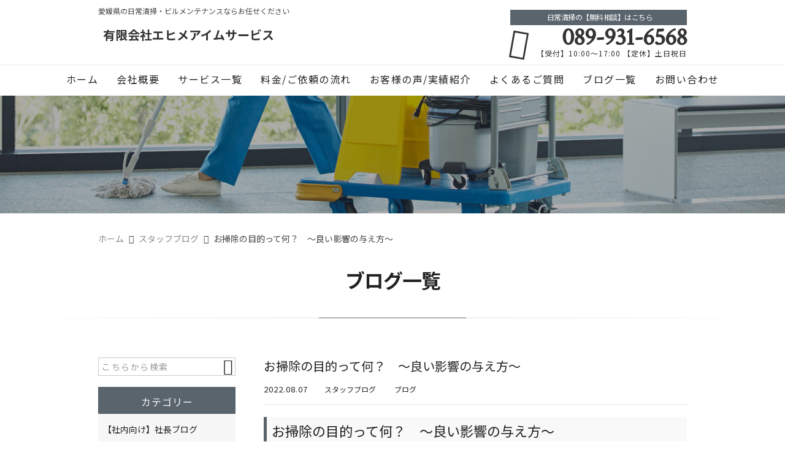

--- FILE ---
content_type: text/html; charset=UTF-8
request_url: https://ehime-aim-service.com/staff-blog/5144/
body_size: 16042
content:
<!DOCTYPE html>
<html lang="ja">
<head>
<meta charset="UTF-8" />
<meta name="viewport" content="width=device-width,initial-scale=1">
<meta name="format-detection" content="telephone=no">
<link rel="pingback" href="https://ehime-aim-service.com/ehime-aim-service/xmlrpc.php" />
<link rel="shortcut icon" href="https://ehime-aim-service.com/ehime-aim-service/wp-content/uploads/2021/11/favicon.ico" />
<link rel="apple-touch-icon" href="https://ehime-aim-service.com/ehime-aim-service/wp-content/uploads/2021/11/sp_fav.png" />

<title>お掃除の目的って何？ ～良い影響の与え方～ | 有限会社エヒメアイムサービス</title>

		<!-- All in One SEO 4.9.2 - aioseo.com -->
	<meta name="description" content="お掃除の目的って何？ ～良い影響の与え方～ こんにちは！エヒメアイムサービス：広報担当のナオコです♪ 本日は「" />
	<meta name="robots" content="max-image-preview:large" />
	<meta name="author" content="西村健大"/>
	<link rel="canonical" href="https://ehime-aim-service.com/staff-blog/5144/" />
	<meta name="generator" content="All in One SEO (AIOSEO) 4.9.2" />
		<meta property="og:locale" content="ja_JP" />
		<meta property="og:site_name" content="愛媛県松山市のビル清掃・メンテナンスならお任せください | 有限会社エヒメアイムサービス" />
		<meta property="og:type" content="article" />
		<meta property="og:title" content="お掃除の目的って何？ ～良い影響の与え方～ | 有限会社エヒメアイムサービス" />
		<meta property="og:description" content="お掃除の目的って何？ ～良い影響の与え方～ こんにちは！エヒメアイムサービス：広報担当のナオコです♪ 本日は「" />
		<meta property="og:url" content="https://ehime-aim-service.com/staff-blog/5144/" />
		<meta property="og:image" content="https://ehime-aim-service.com/ehime-aim-service/wp-content/uploads/2022/08/c741c62c39f37d3b83a9d97a9f7453e6.jpg" />
		<meta property="og:image:secure_url" content="https://ehime-aim-service.com/ehime-aim-service/wp-content/uploads/2022/08/c741c62c39f37d3b83a9d97a9f7453e6.jpg" />
		<meta property="og:image:width" content="1920" />
		<meta property="og:image:height" content="1440" />
		<meta property="article:published_time" content="2022-08-07T01:00:38+00:00" />
		<meta property="article:modified_time" content="2024-01-12T10:12:30+00:00" />
		<meta name="twitter:card" content="summary" />
		<meta name="twitter:title" content="お掃除の目的って何？ ～良い影響の与え方～ | 有限会社エヒメアイムサービス" />
		<meta name="twitter:description" content="お掃除の目的って何？ ～良い影響の与え方～ こんにちは！エヒメアイムサービス：広報担当のナオコです♪ 本日は「" />
		<meta name="twitter:image" content="https://ehime-aim-service.com/ehime-aim-service/wp-content/uploads/2022/08/c741c62c39f37d3b83a9d97a9f7453e6.jpg" />
		<script type="application/ld+json" class="aioseo-schema">
			{"@context":"https:\/\/schema.org","@graph":[{"@type":"Article","@id":"https:\/\/ehime-aim-service.com\/staff-blog\/5144\/#article","name":"\u304a\u6383\u9664\u306e\u76ee\u7684\u3063\u3066\u4f55\uff1f \uff5e\u826f\u3044\u5f71\u97ff\u306e\u4e0e\u3048\u65b9\uff5e | \u6709\u9650\u4f1a\u793e\u30a8\u30d2\u30e1\u30a2\u30a4\u30e0\u30b5\u30fc\u30d3\u30b9","headline":"\u304a\u6383\u9664\u306e\u76ee\u7684\u3063\u3066\u4f55\uff1f\u3000\uff5e\u826f\u3044\u5f71\u97ff\u306e\u4e0e\u3048\u65b9\uff5e","author":{"@id":"https:\/\/ehime-aim-service.com\/author\/kenta\/#author"},"publisher":{"@id":"https:\/\/ehime-aim-service.com\/#organization"},"image":{"@type":"ImageObject","url":"https:\/\/ehime-aim-service.com\/ehime-aim-service\/wp-content\/uploads\/2022\/08\/c741c62c39f37d3b83a9d97a9f7453e6.jpg","width":1920,"height":1440},"datePublished":"2022-08-07T10:00:38+09:00","dateModified":"2024-01-12T19:12:30+09:00","inLanguage":"ja","mainEntityOfPage":{"@id":"https:\/\/ehime-aim-service.com\/staff-blog\/5144\/#webpage"},"isPartOf":{"@id":"https:\/\/ehime-aim-service.com\/staff-blog\/5144\/#webpage"},"articleSection":"\u30b9\u30bf\u30c3\u30d5\u30d6\u30ed\u30b0, \u30d6\u30ed\u30b0"},{"@type":"BreadcrumbList","@id":"https:\/\/ehime-aim-service.com\/staff-blog\/5144\/#breadcrumblist","itemListElement":[{"@type":"ListItem","@id":"https:\/\/ehime-aim-service.com#listItem","position":1,"name":"\u30db\u30fc\u30e0","item":"https:\/\/ehime-aim-service.com","nextItem":{"@type":"ListItem","@id":"https:\/\/ehime-aim-service.com\/category\/staff-blog\/#listItem","name":"\u30b9\u30bf\u30c3\u30d5\u30d6\u30ed\u30b0"}},{"@type":"ListItem","@id":"https:\/\/ehime-aim-service.com\/category\/staff-blog\/#listItem","position":2,"name":"\u30b9\u30bf\u30c3\u30d5\u30d6\u30ed\u30b0","item":"https:\/\/ehime-aim-service.com\/category\/staff-blog\/","nextItem":{"@type":"ListItem","@id":"https:\/\/ehime-aim-service.com\/staff-blog\/5144\/#listItem","name":"\u304a\u6383\u9664\u306e\u76ee\u7684\u3063\u3066\u4f55\uff1f\u3000\uff5e\u826f\u3044\u5f71\u97ff\u306e\u4e0e\u3048\u65b9\uff5e"},"previousItem":{"@type":"ListItem","@id":"https:\/\/ehime-aim-service.com#listItem","name":"\u30db\u30fc\u30e0"}},{"@type":"ListItem","@id":"https:\/\/ehime-aim-service.com\/staff-blog\/5144\/#listItem","position":3,"name":"\u304a\u6383\u9664\u306e\u76ee\u7684\u3063\u3066\u4f55\uff1f\u3000\uff5e\u826f\u3044\u5f71\u97ff\u306e\u4e0e\u3048\u65b9\uff5e","previousItem":{"@type":"ListItem","@id":"https:\/\/ehime-aim-service.com\/category\/staff-blog\/#listItem","name":"\u30b9\u30bf\u30c3\u30d5\u30d6\u30ed\u30b0"}}]},{"@type":"Organization","@id":"https:\/\/ehime-aim-service.com\/#organization","name":"\u6709\u9650\u4f1a\u793e\u30a8\u30d2\u30e1\u30a2\u30a4\u30e0\u30b5\u30fc\u30d3\u30b9","description":"\u611b\u5a9b\u770c\u5185\u3092\u4e2d\u5fc3\u306b\u30d3\u30eb\u30e1\u30f3\u30c6\u30ca\u30f3\u30b9\u3084\u6e05\u6383\u4e8b\u696d\u3092\u884c\u3046\u30a8\u30d2\u30e1\u30a2\u30a4\u30e0\u30b5\u30fc\u30d3\u30b9\u306a\u3089\u3001\u30c6\u30ca\u30f3\u30c8\u3084\u30d3\u30eb\u3001\u5546\u696d\u65bd\u8a2d\u3084\u75c5\u9662\u306a\u3069\u3092\u4e2d\u5fc3\u306b\u3001\u5e8a\u3084\u968e\u6bb5\u3001\u30ab\u30fc\u30da\u30c3\u30c8\u3001\u30ac\u30e9\u30b9\u3001\u30a8\u30a2\u30b3\u30f3\u3001\u58c1\u9762\u3084\u5929\u4e95\u306b\u81f3\u308b\u307e\u3067\u3001\u78ba\u304b\u306a\u6280\u8853\u3092\u6301\u3063\u3066\u5fb9\u5e95\u7684\u306b\u30af\u30ea\u30fc\u30cb\u30f3\u30b0\u3044\u305f\u3057\u307e\u3059\u3002\u611f\u67d3\u75c7\u5bfe\u7b56\u306e\u6d88\u6bd2\u3084\u6e05\u6383\u30ed\u30dc\u30c3\u30c8\u306e\u5c0e\u5165\u652f\u63f4\u306a\u3069\u3001\u5e45\u5e83\u3044\u3054\u4f9d\u983c\u306b\u5bfe\u5fdc\u53ef\u80fd\u3067\u3059\u306e\u3067\u304a\u6c17\u8efd\u306b\u3054\u76f8\u8ac7\u304f\u3060\u3055\u3044\u3002","url":"https:\/\/ehime-aim-service.com\/","email":"info@ehime-aim-service.com","telephone":"+81899316568","foundingDate":"1986-07-01","numberOfEmployees":{"@type":"QuantitativeValue","value":100},"logo":{"@type":"ImageObject","url":"https:\/\/ehime-aim-service.com\/ehime-aim-service\/wp-content\/uploads\/2025\/02\/a81a14a55ff5b00fe8172154cdf9d9c8.png","@id":"https:\/\/ehime-aim-service.com\/staff-blog\/5144\/#organizationLogo"},"image":{"@id":"https:\/\/ehime-aim-service.com\/staff-blog\/5144\/#organizationLogo"}},{"@type":"Person","@id":"https:\/\/ehime-aim-service.com\/author\/kenta\/#author","url":"https:\/\/ehime-aim-service.com\/author\/kenta\/","name":"\u897f\u6751\u5065\u5927","image":{"@type":"ImageObject","@id":"https:\/\/ehime-aim-service.com\/staff-blog\/5144\/#authorImage","url":"https:\/\/secure.gravatar.com\/avatar\/11b73f10b42cbe748b9fb5d00344ba0316653cae0b41cfe6cc99a5cfe63c30c2?s=96&d=mm&r=g","width":96,"height":96,"caption":"\u897f\u6751\u5065\u5927"}},{"@type":"WebPage","@id":"https:\/\/ehime-aim-service.com\/staff-blog\/5144\/#webpage","url":"https:\/\/ehime-aim-service.com\/staff-blog\/5144\/","name":"\u304a\u6383\u9664\u306e\u76ee\u7684\u3063\u3066\u4f55\uff1f \uff5e\u826f\u3044\u5f71\u97ff\u306e\u4e0e\u3048\u65b9\uff5e | \u6709\u9650\u4f1a\u793e\u30a8\u30d2\u30e1\u30a2\u30a4\u30e0\u30b5\u30fc\u30d3\u30b9","description":"\u304a\u6383\u9664\u306e\u76ee\u7684\u3063\u3066\u4f55\uff1f \uff5e\u826f\u3044\u5f71\u97ff\u306e\u4e0e\u3048\u65b9\uff5e \u3053\u3093\u306b\u3061\u306f\uff01\u30a8\u30d2\u30e1\u30a2\u30a4\u30e0\u30b5\u30fc\u30d3\u30b9\uff1a\u5e83\u5831\u62c5\u5f53\u306e\u30ca\u30aa\u30b3\u3067\u3059\u266a \u672c\u65e5\u306f\u300c","inLanguage":"ja","isPartOf":{"@id":"https:\/\/ehime-aim-service.com\/#website"},"breadcrumb":{"@id":"https:\/\/ehime-aim-service.com\/staff-blog\/5144\/#breadcrumblist"},"author":{"@id":"https:\/\/ehime-aim-service.com\/author\/kenta\/#author"},"creator":{"@id":"https:\/\/ehime-aim-service.com\/author\/kenta\/#author"},"image":{"@type":"ImageObject","url":"https:\/\/ehime-aim-service.com\/ehime-aim-service\/wp-content\/uploads\/2022\/08\/c741c62c39f37d3b83a9d97a9f7453e6.jpg","@id":"https:\/\/ehime-aim-service.com\/staff-blog\/5144\/#mainImage","width":1920,"height":1440},"primaryImageOfPage":{"@id":"https:\/\/ehime-aim-service.com\/staff-blog\/5144\/#mainImage"},"datePublished":"2022-08-07T10:00:38+09:00","dateModified":"2024-01-12T19:12:30+09:00"},{"@type":"WebSite","@id":"https:\/\/ehime-aim-service.com\/#website","url":"https:\/\/ehime-aim-service.com\/","name":"\u6709\u9650\u4f1a\u793e\u30a8\u30d2\u30e1\u30a2\u30a4\u30e0\u30b5\u30fc\u30d3\u30b9","description":"\u611b\u5a9b\u770c\u5185\u3092\u4e2d\u5fc3\u306b\u30d3\u30eb\u30e1\u30f3\u30c6\u30ca\u30f3\u30b9\u3084\u6e05\u6383\u4e8b\u696d\u3092\u884c\u3046\u30a8\u30d2\u30e1\u30a2\u30a4\u30e0\u30b5\u30fc\u30d3\u30b9\u306a\u3089\u3001\u30c6\u30ca\u30f3\u30c8\u3084\u30d3\u30eb\u3001\u5546\u696d\u65bd\u8a2d\u3084\u75c5\u9662\u306a\u3069\u3092\u4e2d\u5fc3\u306b\u3001\u5e8a\u3084\u968e\u6bb5\u3001\u30ab\u30fc\u30da\u30c3\u30c8\u3001\u30ac\u30e9\u30b9\u3001\u30a8\u30a2\u30b3\u30f3\u3001\u58c1\u9762\u3084\u5929\u4e95\u306b\u81f3\u308b\u307e\u3067\u3001\u78ba\u304b\u306a\u6280\u8853\u3092\u6301\u3063\u3066\u5fb9\u5e95\u7684\u306b\u30af\u30ea\u30fc\u30cb\u30f3\u30b0\u3044\u305f\u3057\u307e\u3059\u3002\u611f\u67d3\u75c7\u5bfe\u7b56\u306e\u6d88\u6bd2\u3084\u6e05\u6383\u30ed\u30dc\u30c3\u30c8\u306e\u5c0e\u5165\u652f\u63f4\u306a\u3069\u3001\u5e45\u5e83\u3044\u3054\u4f9d\u983c\u306b\u5bfe\u5fdc\u53ef\u80fd\u3067\u3059\u306e\u3067\u304a\u6c17\u8efd\u306b\u3054\u76f8\u8ac7\u304f\u3060\u3055\u3044\u3002","inLanguage":"ja","publisher":{"@id":"https:\/\/ehime-aim-service.com\/#organization"}}]}
		</script>
		<!-- All in One SEO -->

<link rel='dns-prefetch' href='//static.addtoany.com' />
<link rel="alternate" type="application/rss+xml" title="有限会社エヒメアイムサービス &raquo; フィード" href="https://ehime-aim-service.com/feed/" />
<link rel="alternate" type="application/rss+xml" title="有限会社エヒメアイムサービス &raquo; コメントフィード" href="https://ehime-aim-service.com/comments/feed/" />
<link rel="alternate" title="oEmbed (JSON)" type="application/json+oembed" href="https://ehime-aim-service.com/wp-json/oembed/1.0/embed?url=https%3A%2F%2Fehime-aim-service.com%2Fstaff-blog%2F5144%2F" />
<link rel="alternate" title="oEmbed (XML)" type="text/xml+oembed" href="https://ehime-aim-service.com/wp-json/oembed/1.0/embed?url=https%3A%2F%2Fehime-aim-service.com%2Fstaff-blog%2F5144%2F&#038;format=xml" />
<style id='wp-img-auto-sizes-contain-inline-css' type='text/css'>
img:is([sizes=auto i],[sizes^="auto," i]){contain-intrinsic-size:3000px 1500px}
/*# sourceURL=wp-img-auto-sizes-contain-inline-css */
</style>
<link rel='stylesheet' id='colorbox-theme1-css' href='https://ehime-aim-service.com/ehime-aim-service/wp-content/plugins/jquery-colorbox/themes/theme1/colorbox.css?ver=4.6.2' type='text/css' media='screen' />
<style id='wp-emoji-styles-inline-css' type='text/css'>

	img.wp-smiley, img.emoji {
		display: inline !important;
		border: none !important;
		box-shadow: none !important;
		height: 1em !important;
		width: 1em !important;
		margin: 0 0.07em !important;
		vertical-align: -0.1em !important;
		background: none !important;
		padding: 0 !important;
	}
/*# sourceURL=wp-emoji-styles-inline-css */
</style>
<link rel='stylesheet' id='wp-block-library-css' href='https://ehime-aim-service.com/ehime-aim-service/wp-includes/css/dist/block-library/style.min.css?ver=6.9' type='text/css' media='all' />
<style id='global-styles-inline-css' type='text/css'>
:root{--wp--preset--aspect-ratio--square: 1;--wp--preset--aspect-ratio--4-3: 4/3;--wp--preset--aspect-ratio--3-4: 3/4;--wp--preset--aspect-ratio--3-2: 3/2;--wp--preset--aspect-ratio--2-3: 2/3;--wp--preset--aspect-ratio--16-9: 16/9;--wp--preset--aspect-ratio--9-16: 9/16;--wp--preset--color--black: #000000;--wp--preset--color--cyan-bluish-gray: #abb8c3;--wp--preset--color--white: #ffffff;--wp--preset--color--pale-pink: #f78da7;--wp--preset--color--vivid-red: #cf2e2e;--wp--preset--color--luminous-vivid-orange: #ff6900;--wp--preset--color--luminous-vivid-amber: #fcb900;--wp--preset--color--light-green-cyan: #7bdcb5;--wp--preset--color--vivid-green-cyan: #00d084;--wp--preset--color--pale-cyan-blue: #8ed1fc;--wp--preset--color--vivid-cyan-blue: #0693e3;--wp--preset--color--vivid-purple: #9b51e0;--wp--preset--gradient--vivid-cyan-blue-to-vivid-purple: linear-gradient(135deg,rgb(6,147,227) 0%,rgb(155,81,224) 100%);--wp--preset--gradient--light-green-cyan-to-vivid-green-cyan: linear-gradient(135deg,rgb(122,220,180) 0%,rgb(0,208,130) 100%);--wp--preset--gradient--luminous-vivid-amber-to-luminous-vivid-orange: linear-gradient(135deg,rgb(252,185,0) 0%,rgb(255,105,0) 100%);--wp--preset--gradient--luminous-vivid-orange-to-vivid-red: linear-gradient(135deg,rgb(255,105,0) 0%,rgb(207,46,46) 100%);--wp--preset--gradient--very-light-gray-to-cyan-bluish-gray: linear-gradient(135deg,rgb(238,238,238) 0%,rgb(169,184,195) 100%);--wp--preset--gradient--cool-to-warm-spectrum: linear-gradient(135deg,rgb(74,234,220) 0%,rgb(151,120,209) 20%,rgb(207,42,186) 40%,rgb(238,44,130) 60%,rgb(251,105,98) 80%,rgb(254,248,76) 100%);--wp--preset--gradient--blush-light-purple: linear-gradient(135deg,rgb(255,206,236) 0%,rgb(152,150,240) 100%);--wp--preset--gradient--blush-bordeaux: linear-gradient(135deg,rgb(254,205,165) 0%,rgb(254,45,45) 50%,rgb(107,0,62) 100%);--wp--preset--gradient--luminous-dusk: linear-gradient(135deg,rgb(255,203,112) 0%,rgb(199,81,192) 50%,rgb(65,88,208) 100%);--wp--preset--gradient--pale-ocean: linear-gradient(135deg,rgb(255,245,203) 0%,rgb(182,227,212) 50%,rgb(51,167,181) 100%);--wp--preset--gradient--electric-grass: linear-gradient(135deg,rgb(202,248,128) 0%,rgb(113,206,126) 100%);--wp--preset--gradient--midnight: linear-gradient(135deg,rgb(2,3,129) 0%,rgb(40,116,252) 100%);--wp--preset--font-size--small: 13px;--wp--preset--font-size--medium: 20px;--wp--preset--font-size--large: 36px;--wp--preset--font-size--x-large: 42px;--wp--preset--spacing--20: 0.44rem;--wp--preset--spacing--30: 0.67rem;--wp--preset--spacing--40: 1rem;--wp--preset--spacing--50: 1.5rem;--wp--preset--spacing--60: 2.25rem;--wp--preset--spacing--70: 3.38rem;--wp--preset--spacing--80: 5.06rem;--wp--preset--shadow--natural: 6px 6px 9px rgba(0, 0, 0, 0.2);--wp--preset--shadow--deep: 12px 12px 50px rgba(0, 0, 0, 0.4);--wp--preset--shadow--sharp: 6px 6px 0px rgba(0, 0, 0, 0.2);--wp--preset--shadow--outlined: 6px 6px 0px -3px rgb(255, 255, 255), 6px 6px rgb(0, 0, 0);--wp--preset--shadow--crisp: 6px 6px 0px rgb(0, 0, 0);}:where(.is-layout-flex){gap: 0.5em;}:where(.is-layout-grid){gap: 0.5em;}body .is-layout-flex{display: flex;}.is-layout-flex{flex-wrap: wrap;align-items: center;}.is-layout-flex > :is(*, div){margin: 0;}body .is-layout-grid{display: grid;}.is-layout-grid > :is(*, div){margin: 0;}:where(.wp-block-columns.is-layout-flex){gap: 2em;}:where(.wp-block-columns.is-layout-grid){gap: 2em;}:where(.wp-block-post-template.is-layout-flex){gap: 1.25em;}:where(.wp-block-post-template.is-layout-grid){gap: 1.25em;}.has-black-color{color: var(--wp--preset--color--black) !important;}.has-cyan-bluish-gray-color{color: var(--wp--preset--color--cyan-bluish-gray) !important;}.has-white-color{color: var(--wp--preset--color--white) !important;}.has-pale-pink-color{color: var(--wp--preset--color--pale-pink) !important;}.has-vivid-red-color{color: var(--wp--preset--color--vivid-red) !important;}.has-luminous-vivid-orange-color{color: var(--wp--preset--color--luminous-vivid-orange) !important;}.has-luminous-vivid-amber-color{color: var(--wp--preset--color--luminous-vivid-amber) !important;}.has-light-green-cyan-color{color: var(--wp--preset--color--light-green-cyan) !important;}.has-vivid-green-cyan-color{color: var(--wp--preset--color--vivid-green-cyan) !important;}.has-pale-cyan-blue-color{color: var(--wp--preset--color--pale-cyan-blue) !important;}.has-vivid-cyan-blue-color{color: var(--wp--preset--color--vivid-cyan-blue) !important;}.has-vivid-purple-color{color: var(--wp--preset--color--vivid-purple) !important;}.has-black-background-color{background-color: var(--wp--preset--color--black) !important;}.has-cyan-bluish-gray-background-color{background-color: var(--wp--preset--color--cyan-bluish-gray) !important;}.has-white-background-color{background-color: var(--wp--preset--color--white) !important;}.has-pale-pink-background-color{background-color: var(--wp--preset--color--pale-pink) !important;}.has-vivid-red-background-color{background-color: var(--wp--preset--color--vivid-red) !important;}.has-luminous-vivid-orange-background-color{background-color: var(--wp--preset--color--luminous-vivid-orange) !important;}.has-luminous-vivid-amber-background-color{background-color: var(--wp--preset--color--luminous-vivid-amber) !important;}.has-light-green-cyan-background-color{background-color: var(--wp--preset--color--light-green-cyan) !important;}.has-vivid-green-cyan-background-color{background-color: var(--wp--preset--color--vivid-green-cyan) !important;}.has-pale-cyan-blue-background-color{background-color: var(--wp--preset--color--pale-cyan-blue) !important;}.has-vivid-cyan-blue-background-color{background-color: var(--wp--preset--color--vivid-cyan-blue) !important;}.has-vivid-purple-background-color{background-color: var(--wp--preset--color--vivid-purple) !important;}.has-black-border-color{border-color: var(--wp--preset--color--black) !important;}.has-cyan-bluish-gray-border-color{border-color: var(--wp--preset--color--cyan-bluish-gray) !important;}.has-white-border-color{border-color: var(--wp--preset--color--white) !important;}.has-pale-pink-border-color{border-color: var(--wp--preset--color--pale-pink) !important;}.has-vivid-red-border-color{border-color: var(--wp--preset--color--vivid-red) !important;}.has-luminous-vivid-orange-border-color{border-color: var(--wp--preset--color--luminous-vivid-orange) !important;}.has-luminous-vivid-amber-border-color{border-color: var(--wp--preset--color--luminous-vivid-amber) !important;}.has-light-green-cyan-border-color{border-color: var(--wp--preset--color--light-green-cyan) !important;}.has-vivid-green-cyan-border-color{border-color: var(--wp--preset--color--vivid-green-cyan) !important;}.has-pale-cyan-blue-border-color{border-color: var(--wp--preset--color--pale-cyan-blue) !important;}.has-vivid-cyan-blue-border-color{border-color: var(--wp--preset--color--vivid-cyan-blue) !important;}.has-vivid-purple-border-color{border-color: var(--wp--preset--color--vivid-purple) !important;}.has-vivid-cyan-blue-to-vivid-purple-gradient-background{background: var(--wp--preset--gradient--vivid-cyan-blue-to-vivid-purple) !important;}.has-light-green-cyan-to-vivid-green-cyan-gradient-background{background: var(--wp--preset--gradient--light-green-cyan-to-vivid-green-cyan) !important;}.has-luminous-vivid-amber-to-luminous-vivid-orange-gradient-background{background: var(--wp--preset--gradient--luminous-vivid-amber-to-luminous-vivid-orange) !important;}.has-luminous-vivid-orange-to-vivid-red-gradient-background{background: var(--wp--preset--gradient--luminous-vivid-orange-to-vivid-red) !important;}.has-very-light-gray-to-cyan-bluish-gray-gradient-background{background: var(--wp--preset--gradient--very-light-gray-to-cyan-bluish-gray) !important;}.has-cool-to-warm-spectrum-gradient-background{background: var(--wp--preset--gradient--cool-to-warm-spectrum) !important;}.has-blush-light-purple-gradient-background{background: var(--wp--preset--gradient--blush-light-purple) !important;}.has-blush-bordeaux-gradient-background{background: var(--wp--preset--gradient--blush-bordeaux) !important;}.has-luminous-dusk-gradient-background{background: var(--wp--preset--gradient--luminous-dusk) !important;}.has-pale-ocean-gradient-background{background: var(--wp--preset--gradient--pale-ocean) !important;}.has-electric-grass-gradient-background{background: var(--wp--preset--gradient--electric-grass) !important;}.has-midnight-gradient-background{background: var(--wp--preset--gradient--midnight) !important;}.has-small-font-size{font-size: var(--wp--preset--font-size--small) !important;}.has-medium-font-size{font-size: var(--wp--preset--font-size--medium) !important;}.has-large-font-size{font-size: var(--wp--preset--font-size--large) !important;}.has-x-large-font-size{font-size: var(--wp--preset--font-size--x-large) !important;}
/*# sourceURL=global-styles-inline-css */
</style>

<style id='classic-theme-styles-inline-css' type='text/css'>
/*! This file is auto-generated */
.wp-block-button__link{color:#fff;background-color:#32373c;border-radius:9999px;box-shadow:none;text-decoration:none;padding:calc(.667em + 2px) calc(1.333em + 2px);font-size:1.125em}.wp-block-file__button{background:#32373c;color:#fff;text-decoration:none}
/*# sourceURL=/wp-includes/css/classic-themes.min.css */
</style>
<link rel='stylesheet' id='contact-form-7-css' href='https://ehime-aim-service.com/ehime-aim-service/wp-content/plugins/contact-form-7/includes/css/styles.css?ver=6.1.4' type='text/css' media='all' />
<link rel='stylesheet' id='Jet_CMS_style-css' href='https://ehime-aim-service.com/ehime-aim-service/wp-content/themes/jet-cms14-community/style.css?ver=6.9' type='text/css' media='all' />
<link rel='stylesheet' id='wp-pagenavi-css' href='https://ehime-aim-service.com/ehime-aim-service/wp-content/plugins/wp-pagenavi/pagenavi-css.css?ver=2.70' type='text/css' media='all' />
<link rel='stylesheet' id='tablepress-default-css' href='https://ehime-aim-service.com/ehime-aim-service/wp-content/plugins/tablepress/css/build/default.css?ver=3.2.6' type='text/css' media='all' />
<link rel='stylesheet' id='addtoany-css' href='https://ehime-aim-service.com/ehime-aim-service/wp-content/plugins/add-to-any/addtoany.min.css?ver=1.16' type='text/css' media='all' />
<script type="text/javascript" src="https://ehime-aim-service.com/ehime-aim-service/wp-includes/js/jquery/jquery.min.js?ver=3.7.1" id="jquery-core-js"></script>
<script type="text/javascript" src="https://ehime-aim-service.com/ehime-aim-service/wp-includes/js/jquery/jquery-migrate.min.js?ver=3.4.1" id="jquery-migrate-js"></script>
<script type="text/javascript" id="addtoany-core-js-before">
/* <![CDATA[ */
window.a2a_config=window.a2a_config||{};a2a_config.callbacks=[];a2a_config.overlays=[];a2a_config.templates={};a2a_localize = {
	Share: "共有",
	Save: "ブックマーク",
	Subscribe: "購読",
	Email: "メール",
	Bookmark: "ブックマーク",
	ShowAll: "すべて表示する",
	ShowLess: "小さく表示する",
	FindServices: "サービスを探す",
	FindAnyServiceToAddTo: "追加するサービスを今すぐ探す",
	PoweredBy: "Powered by",
	ShareViaEmail: "メールでシェアする",
	SubscribeViaEmail: "メールで購読する",
	BookmarkInYourBrowser: "ブラウザにブックマーク",
	BookmarkInstructions: "このページをブックマークするには、 Ctrl+D または \u2318+D を押下。",
	AddToYourFavorites: "お気に入りに追加",
	SendFromWebOrProgram: "任意のメールアドレスまたはメールプログラムから送信",
	EmailProgram: "メールプログラム",
	More: "詳細&#8230;",
	ThanksForSharing: "共有ありがとうございます !",
	ThanksForFollowing: "フォローありがとうございます !"
};


//# sourceURL=addtoany-core-js-before
/* ]]> */
</script>
<script type="text/javascript" defer src="https://static.addtoany.com/menu/page.js" id="addtoany-core-js"></script>
<script type="text/javascript" defer src="https://ehime-aim-service.com/ehime-aim-service/wp-content/plugins/add-to-any/addtoany.min.js?ver=1.1" id="addtoany-jquery-js"></script>
<link rel="https://api.w.org/" href="https://ehime-aim-service.com/wp-json/" /><link rel="alternate" title="JSON" type="application/json" href="https://ehime-aim-service.com/wp-json/wp/v2/posts/5144" /><link rel="EditURI" type="application/rsd+xml" title="RSD" href="https://ehime-aim-service.com/ehime-aim-service/xmlrpc.php?rsd" />
<meta name="generator" content="WordPress 6.9" />
<link rel='shortlink' href='https://ehime-aim-service.com/?p=5144' />
<link rel="llms-sitemap" href="https://ehime-aim-service.com/llms.txt" />
<!-- Analytics by WP Statistics - https://wp-statistics.com -->
<link rel="icon" href="https://ehime-aim-service.com/ehime-aim-service/wp-content/uploads/2025/02/cropped-a81a14a55ff5b00fe8172154cdf9d9c8-e1741361454177-32x32.png" sizes="32x32" />
<link rel="icon" href="https://ehime-aim-service.com/ehime-aim-service/wp-content/uploads/2025/02/cropped-a81a14a55ff5b00fe8172154cdf9d9c8-e1741361454177-192x192.png" sizes="192x192" />
<link rel="apple-touch-icon" href="https://ehime-aim-service.com/ehime-aim-service/wp-content/uploads/2025/02/cropped-a81a14a55ff5b00fe8172154cdf9d9c8-e1741361454177-180x180.png" />
<meta name="msapplication-TileImage" content="https://ehime-aim-service.com/ehime-aim-service/wp-content/uploads/2025/02/cropped-a81a14a55ff5b00fe8172154cdf9d9c8-e1741361454177-270x270.png" />
<link rel="stylesheet" href="https://fonts.googleapis.com/icon?family=Material+Icons">
<link rel="stylesheet" href="https://code.ionicframework.com/ionicons/2.0.1/css/ionicons.min.css">
<link rel="stylesheet" href="https://jetb.co.jp/local-king/css/loaders.min.css" type="text/css" />

<link rel="stylesheet" href="https://jetb.co.jp/local-king/common.css" type="text/css" />
<link rel="stylesheet" href="https://jetb.co.jp/local-king/more.css" type="text/css" />
<link rel="stylesheet" href="https://jetb.co.jp/local-king/jet_style.css" type="text/css" />
<link rel="stylesheet" href="https://jetb.co.jp/local-king/jet_media.css" type="text/css" />
<link rel="stylesheet" href="https://ehime-aim-service.com/ehime-aim-service/wp-content/themes/jet-cms14-community/Jet_Tpl_style.css" type="text/css" />
<link rel="stylesheet" href="https://jetb.co.jp/local-king/region.css" type="text/css" />
<link rel="stylesheet" href="https://ehime-aim-service.com/ehime-aim-service/wp-content/themes/jet-cms14-community/custom/custom.css" type="text/css" />
<!-- Global site tag (gtag.js) - Google Analytics -->
<script async src="https://www.googletagmanager.com/gtag/js?id=G-K5X7TM10WM"></script>
<script>
  window.dataLayer = window.dataLayer || [];
  function gtag(){dataLayer.push(arguments);}
  gtag('js', new Date());

  gtag('config', 'G-K5X7TM10WM');
</script>
</head>

<body class="wp-singular post-template-default single single-post postid-5144 single-format-standard wp-theme-jet-cms14-community metaslider-plugin" ontouchstart="">
	<div id="top" class="allwrapper">
		<header id="upper" class="line_color1 cf">
			<div class="ptn_wrap">
				<section class="inner">
					<h1 class="description">愛媛県の日常清掃・ビルメンテナンスならお任せください</h1>
					<h2 class="logo">
						<a class="logo_txt_box" href="https://ehime-aim-service.com/">
														
																							<span class="txt_wrap ue">
																												<span class="txt">有限会社エヒメアイムサービス</span>
																										</span>
													</a>
					</h2>

					<address class="tel_cont">
						<span class="txt1">日常清掃の【無料相談】はこちら</span>
						<a class="tel" href="tel:089-931-6568">
							089-931-6568						</a>
						【受付】10:00～17:00 【定休】土日祝日					</address>

					<div class="menu-trigger_pc" href="#">
						<div class="trigger_wrap">
							<span></span>
							<span></span>
							<span></span>
						</div>
					</div>
				</section>

				<div class="menu-trigger_sp" href="#">
					<div class="trigger_wrap">
						<span></span>
						<span></span>
						<span></span>
					</div>
				</div>
				<nav class="g_nav_sp sp cf">
					<div class="header-search sp">
						<form action="https://ehime-aim-service.com/" method="get" id="jet_searchform-header">
							<input id="jet_searchBtn_header" type="submit" name="searchBtn" value="&#xf2f5;" />
							<input id="jet_keywords_header" type="text" name="s" placeholder="" />
						</form>
					</div>
					<ul id="menu-menu-1" class="g_nav_menu menu"><li><a href="https://ehime-aim-service.com/">ホーム</a></li>
<li><a href="https://ehime-aim-service.com/company/">会社概要</a></li>
<li><a href="https://ehime-aim-service.com/%e3%82%b5%e3%83%bc%e3%83%93%e3%82%b9%e4%b8%80%e8%a6%a7/">サービス一覧</a></li>
<li><a href="https://ehime-aim-service.com/workflow/">料金/ご依頼の流れ</a>
<ul class="sub-menu">
	<li><a href="https://ehime-aim-service.com/fee/">料金の目安</a></li>
	<li><a href="https://ehime-aim-service.com/services/">ご依頼までの流れ</a></li>
</ul>
</li>
<li><a href="https://ehime-aim-service.com/summary-post/">お客様の声/実績紹介</a>
<ul class="sub-menu">
	<li><a href="https://ehime-aim-service.com/customers-voice/">改善事例・お客様の声</a></li>
	<li><a href="https://ehime-aim-service.com/actual-introduction/">実績紹介</a></li>
</ul>
</li>
<li><a href="https://ehime-aim-service.com/faq/">よくあるご質問</a></li>
<li><a href="https://ehime-aim-service.com/blogs/">ブログ一覧</a></li>
<li><a href="https://ehime-aim-service.com/contact/">お問い合わせ</a></li>
</ul>
					<div class="sp_nav_add">
						<address class="sp_tel_cont">
							<span class="sp_txt1">日常清掃の【無料相談】はこちら</span>
							<a class="sp_tel" href="tel:089-931-6568">
								<span class="sp_txt2 wf">089-931-6568</span>
								<span class="sp_txt3">【受付】10:00～17:00 【定休】土日祝日</span>
							</a>
						</address>
						<div class="sp_mail_box">
							<span>フォームからのお問い合わせ</span>
							<a class="pc_C_bg" href="https://ehime-aim-service.com/contact">
								日常清掃について問い合わせる							</a>
						</div>
					</div>

					<ul class="sns_list sp">
												<li>
							<a class="ic_box" href="" target="_blank">
								<img src="" alt="">
							</a>
						</li>
											</ul>
				</nav>

				<nav class="g_nav pc cf">
					<ul id="menu-menu-2" class="g_nav_menu menu"><li><a href="https://ehime-aim-service.com/">ホーム</a></li>
<li><a href="https://ehime-aim-service.com/company/">会社概要</a></li>
<li><a href="https://ehime-aim-service.com/%e3%82%b5%e3%83%bc%e3%83%93%e3%82%b9%e4%b8%80%e8%a6%a7/">サービス一覧</a></li>
<li><a href="https://ehime-aim-service.com/workflow/">料金/ご依頼の流れ</a>
<ul class="sub-menu">
	<li><a href="https://ehime-aim-service.com/fee/">料金の目安</a></li>
	<li><a href="https://ehime-aim-service.com/services/">ご依頼までの流れ</a></li>
</ul>
</li>
<li><a href="https://ehime-aim-service.com/summary-post/">お客様の声/実績紹介</a>
<ul class="sub-menu">
	<li><a href="https://ehime-aim-service.com/customers-voice/">改善事例・お客様の声</a></li>
	<li><a href="https://ehime-aim-service.com/actual-introduction/">実績紹介</a></li>
</ul>
</li>
<li><a href="https://ehime-aim-service.com/faq/">よくあるご質問</a></li>
<li><a href="https://ehime-aim-service.com/blogs/">ブログ一覧</a></li>
<li><a href="https://ehime-aim-service.com/contact/">お問い合わせ</a></li>
</ul>				</nav>
			</div>
		</header><!--single-->
<script type="application/ld+json">
	{
		"@context": "http://schema.org",
		"@type": "BlogPosting",
		"mainEntityOfPage":{
		"@type":"WebPage",
		"@id":"https://ehime-aim-service.com/staff-blog/5144/"
	},
	"headline":"お掃除の目的って何？　～良い影響の与え方～",
	"image": [
		"https://ehime-aim-service.com/ehime-aim-service/wp-content/uploads/2022/08/c741c62c39f37d3b83a9d97a9f7453e6.jpg"
	],
	"datePublished": "2022-08-07T10:00:38+09:00",
	"dateModified": "2024-01-12T19:12:30+09:00",
	"author": {
	"@type": "Organization",
		"name": ""
	},
	"publisher": {
		"@type": "Organization",
		"name": "有限会社エヒメアイムサービス",
		"logo": {
			"@type": "ImageObject",
			"url": "https://ehime-aim-service.com/wp-content/themes/JetB-Press-House/img/logo.png"
		}
	},
	"description": "お掃除の目的って何？　～良い影響の与え方～ こんにちは！エヒメアイムサービス：広報担当のナオコです♪ 本日は「お掃除の目的」についてのお話です。 &nbsp; 前回のブログで、お風呂掃除のキホンについてお伝えしました。 …"
	}
</script>
<div id="blog_area">
<!--▼▼▼▼コンテンツエリア▼▼▼▼-->
<div class="obi" style="background-image: url(https://ehime-aim-service.com/ehime-aim-service/wp-content/uploads/2021/11/sub.jpg)">
	<p class="obi-mask"></p>
</div>

<div id="breadcrumb">
	<span property="itemListElement" typeof="ListItem"><a property="item" typeof="WebPage" title="Go to 有限会社エヒメアイムサービス." href="https://ehime-aim-service.com" class="home"><span property="name">ホーム</span></a><meta property="position" content="1"></span><span property="itemListElement" typeof="ListItem"><a property="item" typeof="WebPage" title="Go to the スタッフブログ category archives." href="https://ehime-aim-service.com/category/staff-blog/" class="taxonomy category"><span property="name">スタッフブログ</span></a><meta property="position" content="2"></span><span class="post post-post current-item">お掃除の目的って何？　～良い影響の与え方～</span></div>

<h2 class="area_title tgt tgt--up">ブログ一覧</h2>
<hr class="line_style1 ls_margin2 tgt tgt--up">

<div class="inner cf tgt tgt--up">
	<main id="blog_cont">
		<article class="blog_box">
			<header class="blog_entry">
				<h1>お掃除の目的って何？　～良い影響の与え方～</h1>
				<time class="day_entry">2022.08.07</time>
				<p class="cat_entry"><a href="https://ehime-aim-service.com/category/staff-blog/" rel="tag">スタッフブログ</a><a href="https://ehime-aim-service.com/category/blog/" rel="tag">ブログ</a></p>
			</header>

			<section class="blog_text the_text">
				<h2><span class="deco_A">お掃除の目的って何？　～良い影響の与え方～</span></h2>
<p>こんにちは！エヒメアイムサービス：広報担当のナオコです♪<br />
本日は「お掃除の目的」についてのお話です。</p>
<p>&nbsp;</p>
<p>前回のブログで、お風呂掃除のキホンについてお伝えしました。</p>
<p>世界でもトップクラスの長寿国である日本。<br />
日本人の健康の秘密は、「お風呂」習慣にあるとも言われています🛁<br />
1日の疲れやストレスを洗い流すお風呂を、心地良い状態にして、<br />
体も心もリフレッシュしましょう☆彡</p>
<p>&nbsp;</p>
<p>また、お風呂は、一度きれいにしてしまえば、毎日のカンタンなひと手間で、<br />
きれいをキープしやすい場所です✨<br />
日々を快適に過ごすためにも、ぜひ一度全体を整えてみてくださいね🍀</p>
<p>さて、今回は、お掃除・片づけの「目的」と「影響」について考えてみたいと思います🤗</p>
<p>&nbsp;</p>
<p>&nbsp;</p>
<p><img fetchpriority="high" decoding="async" class="alignnone size-medium wp-image-5145 lazyesload colorbox-5144" src="https://ehime-aim-service.com/ehime-aim-service/wp-content/uploads/2022/08/1e38a3a042b64f285c8fbf722d999145-300x200.jpg" alt="" width="300" height="200" srcset="https://ehime-aim-service.com/ehime-aim-service/wp-content/uploads/2022/08/1e38a3a042b64f285c8fbf722d999145-300x200.jpg 300w, https://ehime-aim-service.com/ehime-aim-service/wp-content/uploads/2022/08/1e38a3a042b64f285c8fbf722d999145-960x640.jpg 960w, https://ehime-aim-service.com/ehime-aim-service/wp-content/uploads/2022/08/1e38a3a042b64f285c8fbf722d999145-768x512.jpg 768w, https://ehime-aim-service.com/ehime-aim-service/wp-content/uploads/2022/08/1e38a3a042b64f285c8fbf722d999145-1536x1024.jpg 1536w, https://ehime-aim-service.com/ehime-aim-service/wp-content/uploads/2022/08/1e38a3a042b64f285c8fbf722d999145-690x460.jpg 690w, https://ehime-aim-service.com/ehime-aim-service/wp-content/uploads/2022/08/1e38a3a042b64f285c8fbf722d999145.jpg 1688w" sizes="(max-width: 300px) 100vw, 300px" /></p>
<p>&nbsp;</p>
<p>&nbsp;</p>
<h3><span class="deco_B">片づけの目的って？</span></h3>
<p>「片づけをしよう！」と思うと、つい神経質になってしまいがちですが、<br />
片づけの本来の目的は何でしょうか？</p>
<p>何のために？誰のために？しているんでしょうか？</p>
<p>&nbsp;</p>
<h4><span class="deco_D" style="font-size: 14px;">まずは、何のために？</span></h4>
<p>片づけをすることで、物理的にも精神的にもスッキリして、<br />
毎日を気持ちよく過ごせるようになりますよね😄<br />
片づけは「今を気持ちよく過ごす」ためのものです。</p>
<p>&nbsp;</p>
<h4><span class="deco_D" style="font-size: 14px;">次は、誰のために？</span></h4>
<p>自分のために、はもちろんですが、一緒に住んでいる「家族」や<br />
部屋を訪れる「友人」など周りの人のためにもなります。</p>
<p>自分や周りの人が「今を気持ち良く過ごすため」✨<br />
片づけが進みだしたときほど、このことを思い出して、取り組んでみてください👍</p>
<p>&nbsp;</p>
<p>&nbsp;</p>
<p><img decoding="async" class="alignnone size-medium wp-image-5146 lazyesload colorbox-5144" src="https://ehime-aim-service.com/ehime-aim-service/wp-content/uploads/2022/08/2611a139e8d766853bed44922ce8a9c9-300x200.jpg" alt="" width="300" height="200" srcset="https://ehime-aim-service.com/ehime-aim-service/wp-content/uploads/2022/08/2611a139e8d766853bed44922ce8a9c9-300x200.jpg 300w, https://ehime-aim-service.com/ehime-aim-service/wp-content/uploads/2022/08/2611a139e8d766853bed44922ce8a9c9-960x640.jpg 960w, https://ehime-aim-service.com/ehime-aim-service/wp-content/uploads/2022/08/2611a139e8d766853bed44922ce8a9c9-768x512.jpg 768w, https://ehime-aim-service.com/ehime-aim-service/wp-content/uploads/2022/08/2611a139e8d766853bed44922ce8a9c9-1536x1024.jpg 1536w, https://ehime-aim-service.com/ehime-aim-service/wp-content/uploads/2022/08/2611a139e8d766853bed44922ce8a9c9-690x460.jpg 690w, https://ehime-aim-service.com/ehime-aim-service/wp-content/uploads/2022/08/2611a139e8d766853bed44922ce8a9c9.jpg 1687w" sizes="(max-width: 300px) 100vw, 300px" /></p>
<p>&nbsp;</p>
<p>&nbsp;</p>
<h3><span class="deco_B">片づけで大切なのは「感情」</span></h3>
<p>実は、片づけにおいて、大切なのは、片づくという「結果」ではなく、<br />
片づいた後の「感情」です🍀</p>
<p>&nbsp;</p>
<p>片づけをするとどんな気分になりますか？</p>
<p>目にするものや、手にとるものがキレイになって、気持ち良い！嬉しい♪など<br />
プラスの気持ちになりますよね✨</p>
<p>&nbsp;</p>
<p>このように、あなた自身が「プラスの気持ち」で過ごしていると、<br />
それは、周りの人たちにも伝染していきます☆彡</p>
<p>&nbsp;</p>
<p>&nbsp;</p>
<p><img decoding="async" class="alignnone size-medium wp-image-5147 lazyesload colorbox-5144" src="https://ehime-aim-service.com/ehime-aim-service/wp-content/uploads/2022/08/c741c62c39f37d3b83a9d97a9f7453e6-300x225.jpg" alt="" width="300" height="225" srcset="https://ehime-aim-service.com/ehime-aim-service/wp-content/uploads/2022/08/c741c62c39f37d3b83a9d97a9f7453e6-300x225.jpg 300w, https://ehime-aim-service.com/ehime-aim-service/wp-content/uploads/2022/08/c741c62c39f37d3b83a9d97a9f7453e6-960x720.jpg 960w, https://ehime-aim-service.com/ehime-aim-service/wp-content/uploads/2022/08/c741c62c39f37d3b83a9d97a9f7453e6-768x576.jpg 768w, https://ehime-aim-service.com/ehime-aim-service/wp-content/uploads/2022/08/c741c62c39f37d3b83a9d97a9f7453e6-1536x1152.jpg 1536w, https://ehime-aim-service.com/ehime-aim-service/wp-content/uploads/2022/08/c741c62c39f37d3b83a9d97a9f7453e6-690x518.jpg 690w, https://ehime-aim-service.com/ehime-aim-service/wp-content/uploads/2022/08/c741c62c39f37d3b83a9d97a9f7453e6.jpg 1920w" sizes="(max-width: 300px) 100vw, 300px" /></p>
<p>&nbsp;</p>
<p>あなたが片づけに取り組む姿を見て、「気持ちいいね♪」「ありがとう☆」などの<br />
プラスの声がけをしてくれるようになったり、<br />
周りの人たちも自主的に片づけるようになったり。</p>
<p>&nbsp;</p>
<p>良い影響を「自然と」与えられる自分になっているでしょう☺</p>
<p>&nbsp;</p>
<p>&nbsp;</p>
<h3><span class="deco_B">「まねしたい」と思ってもらえる自分になる</span></h3>
<p>実は、この「自然と」がポイント👍<br />
片づけなさい！と言っている人に限って、言われた相手は逆にやらなくなるものです💦</p>
<p>「学ぶ」の語源をご存知でしょうか？</p>
<p>
まなぶ　←　まねぶ　←　「まね（真似）」です。</p>
<p>&nbsp;</p>
<p>人は、学ぶことで、実際にやってみて、できるようになります。<br />
言葉で伝えるよりも、周りが「真似」をしたくなるように行動する方が<br />
圧倒的に伝わりますよ😉</p>
<p>&nbsp;</p>
<p>&nbsp;</p>
<p><img loading="lazy" decoding="async" class="alignnone size-medium wp-image-5148 lazyesload colorbox-5144" src="https://ehime-aim-service.com/ehime-aim-service/wp-content/uploads/2022/08/445663c3014788533998bd9e152ec686-300x200.jpg" alt="" width="300" height="200" srcset="https://ehime-aim-service.com/ehime-aim-service/wp-content/uploads/2022/08/445663c3014788533998bd9e152ec686-300x200.jpg 300w, https://ehime-aim-service.com/ehime-aim-service/wp-content/uploads/2022/08/445663c3014788533998bd9e152ec686-960x640.jpg 960w, https://ehime-aim-service.com/ehime-aim-service/wp-content/uploads/2022/08/445663c3014788533998bd9e152ec686-768x512.jpg 768w, https://ehime-aim-service.com/ehime-aim-service/wp-content/uploads/2022/08/445663c3014788533998bd9e152ec686-1536x1024.jpg 1536w, https://ehime-aim-service.com/ehime-aim-service/wp-content/uploads/2022/08/445663c3014788533998bd9e152ec686-690x460.jpg 690w, https://ehime-aim-service.com/ehime-aim-service/wp-content/uploads/2022/08/445663c3014788533998bd9e152ec686.jpg 1688w" sizes="auto, (max-width: 300px) 100vw, 300px" /></p>
<p>&nbsp;</p>
<p>&nbsp;</p>
<p>今回は、お掃除・片づけの目的や、良い影響についてお話しましたが、いかがでしたか？<br />
自分の姿勢が、自然と周りに伝わるというのは、お掃除に限ったことではありません。<br />
何をする時でも「真似される」自分を意識すると、自分にとっても心地よい状況を<br />
作り出せるのではないでしょうか🍀</p>
<p>&nbsp;</p>
<p>あなたの取り組みが、自分も周りの人も幸せにする💛素敵なことですね😌</p>
			</section>

			
			<div class="pn_pager">
				<div class="pre_p">
					<p>前の記事へ</p>« <a href="https://ehime-aim-service.com/staff-blog/5133/" rel="prev">お掃除のキホン♪～お風呂編</a>				</div>
				<div class="next_p">
					<p>次の記事へ</p><a href="https://ehime-aim-service.com/staff-blog/5156/" rel="next">便利アイテムを使ってお風呂掃除してみました☆彡　～前編～</a> »				</div>
			</div>

			<div class="addtoany_shortcode"><div class="a2a_kit a2a_kit_size_32 addtoany_list" data-a2a-url="https://ehime-aim-service.com/staff-blog/5144/" data-a2a-title="お掃除の目的って何？　～良い影響の与え方～"><a class="a2a_button_facebook" href="https://www.addtoany.com/add_to/facebook?linkurl=https%3A%2F%2Fehime-aim-service.com%2Fstaff-blog%2F5144%2F&amp;linkname=%E3%81%8A%E6%8E%83%E9%99%A4%E3%81%AE%E7%9B%AE%E7%9A%84%E3%81%A3%E3%81%A6%E4%BD%95%EF%BC%9F%E3%80%80%EF%BD%9E%E8%89%AF%E3%81%84%E5%BD%B1%E9%9F%BF%E3%81%AE%E4%B8%8E%E3%81%88%E6%96%B9%EF%BD%9E" title="Facebook" rel="nofollow noopener" target="_blank"></a><a class="a2a_button_twitter" href="https://www.addtoany.com/add_to/twitter?linkurl=https%3A%2F%2Fehime-aim-service.com%2Fstaff-blog%2F5144%2F&amp;linkname=%E3%81%8A%E6%8E%83%E9%99%A4%E3%81%AE%E7%9B%AE%E7%9A%84%E3%81%A3%E3%81%A6%E4%BD%95%EF%BC%9F%E3%80%80%EF%BD%9E%E8%89%AF%E3%81%84%E5%BD%B1%E9%9F%BF%E3%81%AE%E4%B8%8E%E3%81%88%E6%96%B9%EF%BD%9E" title="Twitter" rel="nofollow noopener" target="_blank"></a><a class="a2a_dd addtoany_share_save addtoany_share" href="https://www.addtoany.com/share"></a></div></div>		</article><!--end blog_box-->
	</main><!--end blog_cont-->

	<aside id="side_bar">
	<div id="secondary">
		<aside id="search-2" class="widget widget_search"><form action="https://ehime-aim-service.com/" method="get" id="searchform2">
	<input id="keywords2" type="text" name="s" id="site_search" placeholder="こちらから検索" />
	<input id="searchBtn2" type="submit" name="searchBtn2" value="&#xf2f5;" />
</form></aside><aside id="categories-2" class="widget widget_categories"><h3 class="widget-title"><span>カテゴリー</span></h3>
			<ul>
					<li class="cat-item cat-item-153"><a href="https://ehime-aim-service.com/category/cleaning-company-president-blog/">【社内向け】社長ブログ</a>
</li>
	<li class="cat-item cat-item-162"><a href="https://ehime-aim-service.com/category/useful-blog-for-customers/">【お客様向け】お役立ちブログ</a>
</li>
	<li class="cat-item cat-item-185"><a href="https://ehime-aim-service.com/category/job-seeker-recruitment-blog/">【求職者向け】求人ブログ</a>
</li>
	<li class="cat-item cat-item-186"><a href="https://ehime-aim-service.com/category/in-house-business-manual/">【社内向け】業務マニュアル</a>
</li>
	<li class="cat-item cat-item-154"><a href="https://ehime-aim-service.com/category/staff-blog/">スタッフブログ</a>
</li>
	<li class="cat-item cat-item-6"><a href="https://ehime-aim-service.com/category/cleaning-blog/">清掃ブログ</a>
</li>
	<li class="cat-item cat-item-141"><a href="https://ehime-aim-service.com/category/cleaning-robot-blog/">清掃ロボットブログ</a>
</li>
	<li class="cat-item cat-item-5"><a href="https://ehime-aim-service.com/category/news/">お知らせ</a>
</li>
	<li class="cat-item cat-item-183"><a href="https://ehime-aim-service.com/category/blog/">ブログ</a>
</li>
			</ul>

			</aside>		
	</div><!-- #secondary -->
</aside><!--end side_bar--></div><!--end inner-->
<!--▲▲▲▲コンテンツエリアここまで▲▲▲▲-->
</div><!--end blog_area-->
<a id="scroll-to-top" class="point_color_A" href="#" title="Scroll to Top" style="display: none;">&#xf3d8;</a>

<footer id="under">
	<div class="ptn_wrap">
		<div class="inner">
			<div class="map f-r">
				<iframe src="https://www.google.com/maps/embed?pb=!1m18!1m12!1m3!1d3313.9911045769913!2d132.77179211551623!3d33.83834003641853!2m3!1f0!2f0!3f0!3m2!1i1024!2i768!4f13.1!3m3!1m2!1s0x354fe573c408eaed%3A0xc3495cb66c5dcf15!2z5pyJ6ZmQ5Lya56S-44Ko44OS44Oh44Ki44Kk44Og44K144O844OT44K5!5e0!3m2!1sja!2sjp!4v1635747733946!5m2!1sja!2sjp" width="600" height="450" style="border:0;" allowfullscreen="" loading="lazy"></iframe>			</div>

			<section class="foot_entry f-l">
						
				<section class="foot_t_a">
					<h3>
						<a class="foot_logo_txt_box" href="https://ehime-aim-service.com/">
																					
																							<span class="txt_wrap ue">
																			<span class="sub_txt top"></span>
									
																			<span class="txt">有限会社エヒメアイムサービス</span>
									
																	</span>
													</a>
					</h3>
					<p>〒790-0003<br />
愛媛県松山市三番町1丁目11番地3</p>
				</section>
				
				<address class="no_mb">
					<span class="txt1">日常清掃の【無料相談】はこちら</span>
					<a class="tel" href="tel:089-931-6568">
						<span class="tel_txt wf">089-931-6568</span>
						<span class="eigyou_txt">【受付】10:00～17:00 【定休】土日祝日</span>
					</a>
					<a class="mail" href="https://ehime-aim-service.com/contact">
						フォームからのお問い合わせ					</a>
				</address>

				
											</section>

			<nav class="foot_nav">
				<ul id="menu-menu-3" class="g_nav_menu menu"><li><a href="https://ehime-aim-service.com/">ホーム</a></li>
<li><a href="https://ehime-aim-service.com/company/">会社概要</a></li>
<li><a href="https://ehime-aim-service.com/%e3%82%b5%e3%83%bc%e3%83%93%e3%82%b9%e4%b8%80%e8%a6%a7/">サービス一覧</a></li>
<li><a href="https://ehime-aim-service.com/workflow/">料金/ご依頼の流れ</a>
<ul class="sub-menu">
	<li><a href="https://ehime-aim-service.com/fee/">料金の目安</a></li>
	<li><a href="https://ehime-aim-service.com/services/">ご依頼までの流れ</a></li>
</ul>
</li>
<li><a href="https://ehime-aim-service.com/summary-post/">お客様の声/実績紹介</a>
<ul class="sub-menu">
	<li><a href="https://ehime-aim-service.com/customers-voice/">改善事例・お客様の声</a></li>
	<li><a href="https://ehime-aim-service.com/actual-introduction/">実績紹介</a></li>
</ul>
</li>
<li><a href="https://ehime-aim-service.com/faq/">よくあるご質問</a></li>
<li><a href="https://ehime-aim-service.com/blogs/">ブログ一覧</a></li>
<li><a href="https://ehime-aim-service.com/contact/">お問い合わせ</a></li>
</ul>			</nav>
		</div><!--END inner-->
	</div>
</footer>

<div class="foot_wrap">
	<div class="bottom_foot foot_bottom_bg">
		<div class="inner">
									<div class="foot_txt_wrap">
												<a class="atxt" href="https://ehime-aim-service.com/privacy/">プライバシーポリシー</a>
				
				<span class="atxt">&nbsp;/&nbsp;</span>

												<a class="atxt" href="https://ehime-aim-service.com/law">特定商取引に基づく表記</a>
				&nbsp;&nbsp;&nbsp;&nbsp;
				<small>Copyright&nbsp;(C)&nbsp;2021&nbsp; 有限会社エヒメアイムサービス.&nbsp;All&nbsp;rights&nbsp;Reserved.</small>
			</div>
		</div>
	</div>

	<div class="foot_link">
		<section class="inner">
			<h3>サービス一覧</h3>
<ul>


				<li>
		<a href="https://ehime-aim-service.com/matsuyama-cleaning-company2/">
			松山市の日常清掃・ビルメンテナンス		</a>
	</li>
				<li>
		<a href="https://ehime-aim-service.com/touon-cleaning-company/">
			東温市の日常清掃・ビルメンテナンス		</a>
	</li>
				<li>
		<a href="https://ehime-aim-service.com/imabari-cleaning-company/">
			今治市の日常清掃・ビルメンテナンス		</a>
	</li>
				<li>
		<a href="https://ehime-aim-service.com/saijo-cleaning-company/">
			西条市の日常清掃・ビルメンテナンス		</a>
	</li>
				<li>
		<a href="https://ehime-aim-service.com/niihama-cleaning-company/">
			新居浜市の日常清掃・ビルメンテナンス		</a>
	</li>
				<li>
		<a href="https://ehime-aim-service.com/shikokutyuuou-cleaning-company/">
			四国中央市の日常清掃・ビルメンテナンス		</a>
	</li>
				<li>
		<a href="https://ehime-aim-service.com/iyo-cleaning-company/">
			伊予市の日常清掃・ビルメンテナンス		</a>
	</li>
		



				<li>
		<a href="https://ehime-aim-service.com/job-information-for-seniors/">
			松山市の求人・採用情報		</a>
	</li>
		

</ul>




<ul>


																



				

</ul>
		</section>
	</div>

</div>


<ul class="bottom_cont sp">
	<li class="li1">
		<a href="tel:089-931-6568">
			<span>&#xf4b9;</span>
			お電話でのお問い合わせ		</a>
	</li>
	<li class="li2">
		<a href="https://ehime-aim-service.com/contact">
			<span>&#xf132;</span>
			フォームからお問い合わせ		</a>
	</li>
</ul>

<div id="pageloading-wrap">
   <!-- 「Loaders.css」をアイコンに採用 -->
   <div id="pageloading-icon" class="ball-pulse"><div></div><div></div><div></div></div>
</div>

</div><!--END allwrapper-->

<script type="speculationrules">
{"prefetch":[{"source":"document","where":{"and":[{"href_matches":"/*"},{"not":{"href_matches":["/ehime-aim-service/wp-*.php","/ehime-aim-service/wp-admin/*","/ehime-aim-service/wp-content/uploads/*","/ehime-aim-service/wp-content/*","/ehime-aim-service/wp-content/plugins/*","/ehime-aim-service/wp-content/themes/jet-cms14-community/*","/*\\?(.+)"]}},{"not":{"selector_matches":"a[rel~=\"nofollow\"]"}},{"not":{"selector_matches":".no-prefetch, .no-prefetch a"}}]},"eagerness":"conservative"}]}
</script>
<script type="text/javascript" id="colorbox-js-extra">
/* <![CDATA[ */
var jQueryColorboxSettingsArray = {"jQueryColorboxVersion":"4.6.2","colorboxInline":"false","colorboxIframe":"false","colorboxGroupId":"","colorboxTitle":"","colorboxWidth":"false","colorboxHeight":"false","colorboxMaxWidth":"false","colorboxMaxHeight":"false","colorboxSlideshow":"false","colorboxSlideshowAuto":"false","colorboxScalePhotos":"true","colorboxPreloading":"false","colorboxOverlayClose":"true","colorboxLoop":"true","colorboxEscKey":"true","colorboxArrowKey":"true","colorboxScrolling":"true","colorboxOpacity":"0.85","colorboxTransition":"elastic","colorboxSpeed":"350","colorboxSlideshowSpeed":"2500","colorboxClose":"close","colorboxNext":"next","colorboxPrevious":"previous","colorboxSlideshowStart":"start slideshow","colorboxSlideshowStop":"stop slideshow","colorboxCurrent":"{current} of {total} images","colorboxXhrError":"This content failed to load.","colorboxImgError":"This image failed to load.","colorboxImageMaxWidth":"95%","colorboxImageMaxHeight":"95%","colorboxImageHeight":"false","colorboxImageWidth":"false","colorboxLinkHeight":"false","colorboxLinkWidth":"false","colorboxInitialHeight":"100","colorboxInitialWidth":"300","autoColorboxJavaScript":"","autoHideFlash":"","autoColorbox":"true","autoColorboxGalleries":"","addZoomOverlay":"","useGoogleJQuery":"","colorboxAddClassToLinks":""};
//# sourceURL=colorbox-js-extra
/* ]]> */
</script>
<script type="text/javascript" src="https://ehime-aim-service.com/ehime-aim-service/wp-content/plugins/jquery-colorbox/js/jquery.colorbox-min.js?ver=1.4.33" id="colorbox-js"></script>
<script type="text/javascript" src="https://ehime-aim-service.com/ehime-aim-service/wp-content/plugins/jquery-colorbox/js/jquery-colorbox-wrapper-min.js?ver=4.6.2" id="colorbox-wrapper-js"></script>
<script type="module"  src="https://ehime-aim-service.com/ehime-aim-service/wp-content/plugins/all-in-one-seo-pack/dist/Lite/assets/table-of-contents.95d0dfce.js?ver=4.9.2" id="aioseo/js/src/vue/standalone/blocks/table-of-contents/frontend.js-js"></script>
<script type="text/javascript" src="https://ehime-aim-service.com/ehime-aim-service/wp-includes/js/dist/hooks.min.js?ver=dd5603f07f9220ed27f1" id="wp-hooks-js"></script>
<script type="text/javascript" src="https://ehime-aim-service.com/ehime-aim-service/wp-includes/js/dist/i18n.min.js?ver=c26c3dc7bed366793375" id="wp-i18n-js"></script>
<script type="text/javascript" id="wp-i18n-js-after">
/* <![CDATA[ */
wp.i18n.setLocaleData( { 'text direction\u0004ltr': [ 'ltr' ] } );
//# sourceURL=wp-i18n-js-after
/* ]]> */
</script>
<script type="text/javascript" src="https://ehime-aim-service.com/ehime-aim-service/wp-content/plugins/contact-form-7/includes/swv/js/index.js?ver=6.1.4" id="swv-js"></script>
<script type="text/javascript" id="contact-form-7-js-translations">
/* <![CDATA[ */
( function( domain, translations ) {
	var localeData = translations.locale_data[ domain ] || translations.locale_data.messages;
	localeData[""].domain = domain;
	wp.i18n.setLocaleData( localeData, domain );
} )( "contact-form-7", {"translation-revision-date":"2025-11-30 08:12:23+0000","generator":"GlotPress\/4.0.3","domain":"messages","locale_data":{"messages":{"":{"domain":"messages","plural-forms":"nplurals=1; plural=0;","lang":"ja_JP"},"This contact form is placed in the wrong place.":["\u3053\u306e\u30b3\u30f3\u30bf\u30af\u30c8\u30d5\u30a9\u30fc\u30e0\u306f\u9593\u9055\u3063\u305f\u4f4d\u7f6e\u306b\u7f6e\u304b\u308c\u3066\u3044\u307e\u3059\u3002"],"Error:":["\u30a8\u30e9\u30fc:"]}},"comment":{"reference":"includes\/js\/index.js"}} );
//# sourceURL=contact-form-7-js-translations
/* ]]> */
</script>
<script type="text/javascript" id="contact-form-7-js-before">
/* <![CDATA[ */
var wpcf7 = {
    "api": {
        "root": "https:\/\/ehime-aim-service.com\/wp-json\/",
        "namespace": "contact-form-7\/v1"
    }
};
//# sourceURL=contact-form-7-js-before
/* ]]> */
</script>
<script type="text/javascript" src="https://ehime-aim-service.com/ehime-aim-service/wp-content/plugins/contact-form-7/includes/js/index.js?ver=6.1.4" id="contact-form-7-js"></script>
<script id="wp-emoji-settings" type="application/json">
{"baseUrl":"https://s.w.org/images/core/emoji/17.0.2/72x72/","ext":".png","svgUrl":"https://s.w.org/images/core/emoji/17.0.2/svg/","svgExt":".svg","source":{"concatemoji":"https://ehime-aim-service.com/ehime-aim-service/wp-includes/js/wp-emoji-release.min.js?ver=6.9"}}
</script>
<script type="module">
/* <![CDATA[ */
/*! This file is auto-generated */
const a=JSON.parse(document.getElementById("wp-emoji-settings").textContent),o=(window._wpemojiSettings=a,"wpEmojiSettingsSupports"),s=["flag","emoji"];function i(e){try{var t={supportTests:e,timestamp:(new Date).valueOf()};sessionStorage.setItem(o,JSON.stringify(t))}catch(e){}}function c(e,t,n){e.clearRect(0,0,e.canvas.width,e.canvas.height),e.fillText(t,0,0);t=new Uint32Array(e.getImageData(0,0,e.canvas.width,e.canvas.height).data);e.clearRect(0,0,e.canvas.width,e.canvas.height),e.fillText(n,0,0);const a=new Uint32Array(e.getImageData(0,0,e.canvas.width,e.canvas.height).data);return t.every((e,t)=>e===a[t])}function p(e,t){e.clearRect(0,0,e.canvas.width,e.canvas.height),e.fillText(t,0,0);var n=e.getImageData(16,16,1,1);for(let e=0;e<n.data.length;e++)if(0!==n.data[e])return!1;return!0}function u(e,t,n,a){switch(t){case"flag":return n(e,"\ud83c\udff3\ufe0f\u200d\u26a7\ufe0f","\ud83c\udff3\ufe0f\u200b\u26a7\ufe0f")?!1:!n(e,"\ud83c\udde8\ud83c\uddf6","\ud83c\udde8\u200b\ud83c\uddf6")&&!n(e,"\ud83c\udff4\udb40\udc67\udb40\udc62\udb40\udc65\udb40\udc6e\udb40\udc67\udb40\udc7f","\ud83c\udff4\u200b\udb40\udc67\u200b\udb40\udc62\u200b\udb40\udc65\u200b\udb40\udc6e\u200b\udb40\udc67\u200b\udb40\udc7f");case"emoji":return!a(e,"\ud83e\u1fac8")}return!1}function f(e,t,n,a){let r;const o=(r="undefined"!=typeof WorkerGlobalScope&&self instanceof WorkerGlobalScope?new OffscreenCanvas(300,150):document.createElement("canvas")).getContext("2d",{willReadFrequently:!0}),s=(o.textBaseline="top",o.font="600 32px Arial",{});return e.forEach(e=>{s[e]=t(o,e,n,a)}),s}function r(e){var t=document.createElement("script");t.src=e,t.defer=!0,document.head.appendChild(t)}a.supports={everything:!0,everythingExceptFlag:!0},new Promise(t=>{let n=function(){try{var e=JSON.parse(sessionStorage.getItem(o));if("object"==typeof e&&"number"==typeof e.timestamp&&(new Date).valueOf()<e.timestamp+604800&&"object"==typeof e.supportTests)return e.supportTests}catch(e){}return null}();if(!n){if("undefined"!=typeof Worker&&"undefined"!=typeof OffscreenCanvas&&"undefined"!=typeof URL&&URL.createObjectURL&&"undefined"!=typeof Blob)try{var e="postMessage("+f.toString()+"("+[JSON.stringify(s),u.toString(),c.toString(),p.toString()].join(",")+"));",a=new Blob([e],{type:"text/javascript"});const r=new Worker(URL.createObjectURL(a),{name:"wpTestEmojiSupports"});return void(r.onmessage=e=>{i(n=e.data),r.terminate(),t(n)})}catch(e){}i(n=f(s,u,c,p))}t(n)}).then(e=>{for(const n in e)a.supports[n]=e[n],a.supports.everything=a.supports.everything&&a.supports[n],"flag"!==n&&(a.supports.everythingExceptFlag=a.supports.everythingExceptFlag&&a.supports[n]);var t;a.supports.everythingExceptFlag=a.supports.everythingExceptFlag&&!a.supports.flag,a.supports.everything||((t=a.source||{}).concatemoji?r(t.concatemoji):t.wpemoji&&t.twemoji&&(r(t.twemoji),r(t.wpemoji)))});
//# sourceURL=https://ehime-aim-service.com/ehime-aim-service/wp-includes/js/wp-emoji-loader.min.js
/* ]]> */
</script>

<link rel="stylesheet" href="https://jetb.co.jp/local-king/css/slick.css" type="text/css" />
<link rel="stylesheet" href="https://jetb.co.jp/local-king/css/slick-theme.css" type="text/css" />
<link rel="stylesheet" href="https://jetb.co.jp/local-king/css/jquery.mCustomScrollbar.css" type="text/css" />
<script type="text/javascript" src="https://jetb.co.jp/local-king/js/css_browser_selector.js"></script>
<script type="text/javascript" src="https://jetb.co.jp/local-king/js/loopslider2.js"></script>
<script type="text/javascript" src="https://jetb.co.jp/local-king/js/slick.js"></script>
<script type="text/javascript" src="https://jetb.co.jp/local-king/js/smooth-scroll.js"></script>
<script type="text/javascript" src="https://jetb.co.jp/local-king/js/jquery.mCustomScrollbar.min.js"></script>
<script type="text/javascript" src="https://jetb.co.jp/local-king/js/ofi.min.js"></script>
<script type="text/javascript" src="https://jetb.co.jp/local-king/js/lazyestload.js"></script>
<script type='text/javascript' src='https://yubinbango.github.io/yubinbango/yubinbango.js' id='yubinbango-js'></script>
<script type="text/javascript" src="https://jetb.co.jp/local-king/js/jet_script.js"></script>

<script type="text/javascript" src="https://ehime-aim-service.com/ehime-aim-service/wp-content/themes/jet-cms14-community/custom/custom-script.js"></script>
</body>
</html>

--- FILE ---
content_type: text/css
request_url: https://ehime-aim-service.com/ehime-aim-service/wp-content/themes/jet-cms14-community/style.css?ver=6.9
body_size: 71
content:
@charset "utf-8";
/*
Theme Name: Jet CMS14 Community
Description:地域密着型テンプレート
Author: Jet-B株式会社
Version: 14.1.6

Text Domain:jet-cms14-community
*/



--- FILE ---
content_type: text/css
request_url: https://ehime-aim-service.com/ehime-aim-service/wp-content/themes/jet-cms14-community/custom/custom.css
body_size: 482
content:
@charset "utf-8";

table td,
.tablepress td {
    width: auto;
}

#upper .ptn_wrap {
    padding: 16px 0;
}
#upper .logo {
    margin-top: 32px;
}
.obi {
    margin-top: 156px;
}


/* JetContents ------------------------------*/

.deco_clock:before {
    content: 'alarm_on';
    position: relative;
    font-family: 'Material Icons';
    font-size: 2.4rem;
    top: 5px;
}

/*ライン*/
.deco_line1 {
    background: linear-gradient(transparent 50%, yellow 50%);
}

/*追加マージン*/
.mg1 {
    margin: 50px 0 24px;
}
.mg2 {
    margin: 50px 0 24px;
}
.mg3 {
    margin: 30px 0 15px;
}
.mg4 {
    margin: 30px 0 15px;
}

.deco_clock {
    margin: 24px 0;
    display: block;
}


th {
vertical-align: middle;
}


/* JetContents ------------------------------*/


/*タブレット*/
@media only screen and (max-width:1000px){
    #upper .ptn_wrap {
        padding: 5vw 0 0;
    }
    #upper .logo {
        margin-top: 0;
        margin-bottom: 5vw;
    }
    .obi {
        margin: 0;
    }

    #upper .description{
        margin-top: 2vw;
    }

/* JetContents ------------------------------*/
	
.deco_clock:before {
    font-size: 1.7rem;
    top: 1.25vw;
}
	
/* JetContents ------------------------------*/

}
/*スマートフォン*/
@media only screen and (max-width:480px){


/* JetContents ------------------------------*/
	
.deco_clock:before {
    font-size: 1.7rem;
    top: 1.25vw;
}
	
/* JetContents ------------------------------*/


}